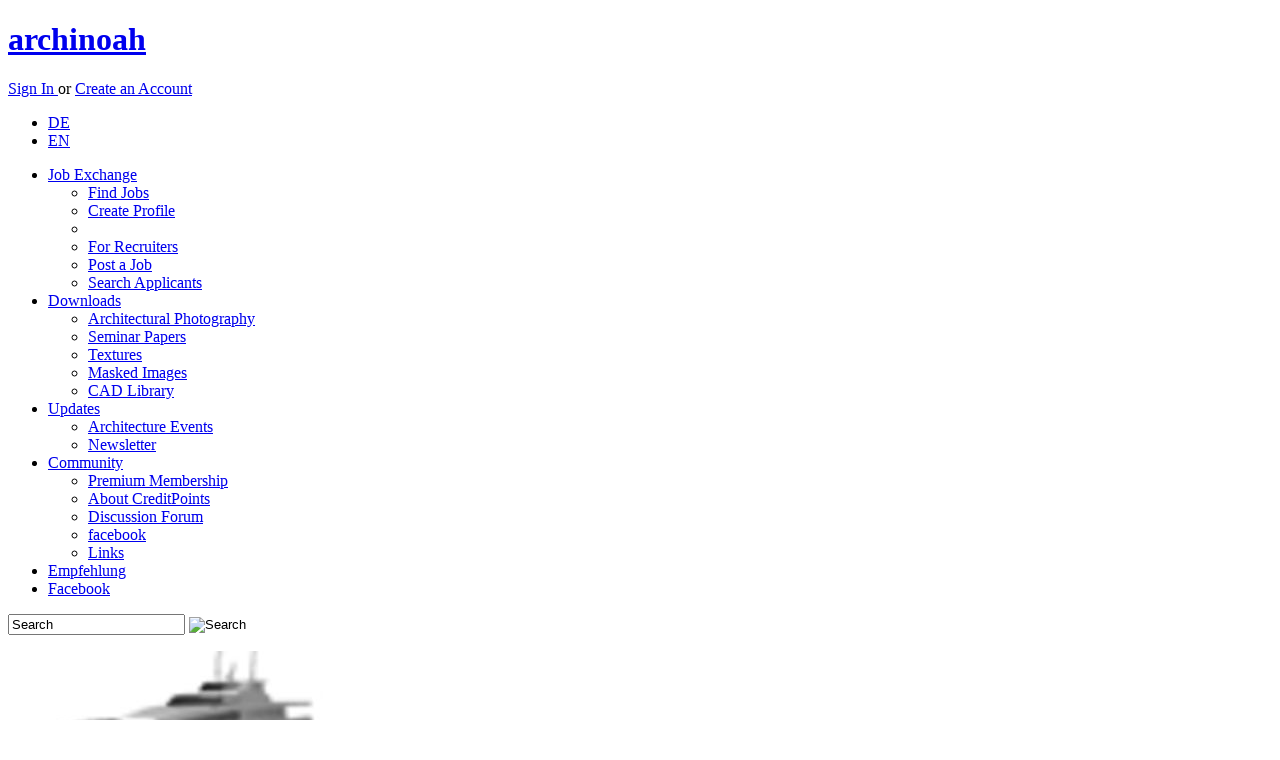

--- FILE ---
content_type: text/html; charset=utf-8
request_url: https://www.archinoah.com/textures/download_object-193.html
body_size: 5310
content:
<!DOCTYPE html>
<html lang="en">
<head>
<link rel="alternate" type="application/rss+xml" title="archinoah RSS-Feed" href="https://www.archinoah.de/rss.php" />

<title>Oak parquet | Textures | archinoah  - data sharing for architects</title>

<meta http-equiv="Content-Type" content="text/html; charset=utf-8" />
<meta name='Author' content='Florian Illenberger, Samsarah Lilja' />
<meta name='Copyright' content='archinoah.de - Illenberger & Lilja GbR' />
<meta name='Publisher' content='archinoah.de - Illenberger & Lilja GbR' />
<meta name='Description' content='archinoah.com is a architecture network for architects, interior architects, urban planners, engineers and students of these branches.' />
<meta name='Keywords' content='architecture, network, job exchange, CAD blocks, masked images, architecture photography, FAQ, calendar, tutorial, discussion board, download, textures' />
<meta name='Page-Type' content='architecture network, job exchange, download, architecture information, CAD' />
<meta name='Page-Topic' content='architecture, construction, civil engineering, design, visualization, education' />
<meta name='Audience' content='all, architects, engineers, students, experts' />
<meta name='Language' content='en' />
<meta name='Coverage' content='worldwide, europe, usa, asia' />
<meta name='Robots' content='index,follow' />

 <meta name='Date' content='2026-01-21' />
<meta property="og:image" content="http://www.archinoah.com/themes/archinoah/images/archinoah.gif"/>
<link rel="apple-touch-icon" sizes="57x57" href="https://cdn.archinoah.de/favicons/apple-icon-57x57.png" />
<link rel="apple-touch-icon" sizes="60x60" href="https://cdn.archinoah.de/favicons/apple-icon-60x60.png" />
<link rel="apple-touch-icon" sizes="72x72" href="https://cdn.archinoah.de/favicons/apple-icon-72x72.png" />
<link rel="apple-touch-icon" sizes="76x76" href="https://cdn.archinoah.de/favicons/apple-icon-76x76.png" />
<link rel="apple-touch-icon" sizes="114x114" href="https://cdn.archinoah.de/favicons/apple-icon-114x114.png" />
<link rel="apple-touch-icon" sizes="120x120" href="https://cdn.archinoah.de/favicons/apple-icon-120x120.png" />
<link rel="apple-touch-icon" sizes="144x144" href="https://cdn.archinoah.de/favicons/apple-icon-144x144.png" />
<link rel="apple-touch-icon" sizes="152x152" href="https://cdn.archinoah.de/favicons/apple-icon-152x152.png" />
<link rel="apple-touch-icon" sizes="180x180" href="https://cdn.archinoah.de/favicons/apple-icon-180x180.png" />
<link rel="icon" type="image/png" sizes="196x196" href="https://cdn.archinoah.de/favicons/favicon-196x196.png" />
<link rel="icon" type="image/png" sizes="192x192"  href="https://cdn.archinoah.de/favicons/android-icon-192x192.png" />
<link rel="icon" type="image/png" sizes="128x128" href="https://cdn.archinoah.de/favicons/favicon-128.png" />
<link rel="icon" type="image/png" sizes="32x32" href="https://cdn.archinoah.de/favicons/favicon-32x32.png" />
<link rel="icon" type="image/png" sizes="96x96" href="https://cdn.archinoah.de/favicons/favicon-96x96.png" />
<link rel="icon" type="image/png" sizes="16x16" href="https://cdn.archinoah.de/favicons/favicon-16x16.png" />
<link rel="manifest" href="https://cdn.archinoah.de/favicons/manifest.json" />
<meta name="msapplication-TileColor" content="#ffffff" />
<meta name="msapplication-TileImage" content="https://cdn.archinoah.de/favicons/ms-icon-144x144.png" />
<meta name="msapplication-square70x70logo" content="https://cdn.archinoah.de/favicons/amstile-70x70.png" />
<meta name="msapplication-square150x150logo" content="https://cdn.archinoah.de/favicons/amstile-150x150.png" />
<meta name="msapplication-wide310x150logo" content="https://cdn.archinoah.de/favicons/amstile-310x150.png" />
<meta name="msapplication-square310x310logo" content="https://cdn.archinoah.de/favicons/amstile-310x310.png" />
<meta name="theme-color" content="#ffffff" />

<link rel="StyleSheet" href="https://cdn.archinoah.de/themes/archinoah/css/style.min.css" type="text/css"/>
<link rel="StyleSheet" href="https://cdn.archinoah.de/themes/archinoah/css/validationEngine.jquery.min.css" type="text/css"/>
<link rel="StyleSheet" href="https://cdn.archinoah.de/themes/archinoah/css/shariff.complete.css" type="text/css"/>
<link rel="StyleSheet" href="https://cdn.archinoah.de/themes/archinoah/css/login.min.css" type="text/css"/>
			
<!--[if lt IE 9]>
    <script async src="https://html5shiv.googlecode.com/svn/trunk/html5.js"></script>
    <![endif]-->
<script type="text/javascript" src="https://cdn.archinoah.de/themes/archinoah/scripts/jquery-1.11.3.min.js"></script>
<script type="text/javascript" src="https://ads.archinoah.de/www/delivery/spcjs.php?id=1&amp;target=_blank"></script>
<script async type="text/javascript" src="https://cdn.archinoah.de/themes/archinoah/scripts/customselect.js"></script>
<script async type="text/javascript" src="https://cdn.archinoah.de/themes/archinoah/scripts/preview.js"></script>
<script async type="text/javascript" src="https://cdn.archinoah.de/themes/archinoah/scripts/tooltip.js"></script>
<script async type="text/javascript" src="https://cdn.archinoah.de/themes/archinoah/scripts/show_and_hide.js"></script>
<script async type="text/javascript" charset="utf-8" src="https://cdn.archinoah.de/themes/archinoah/scripts/jquery.leanModal.min.js"></script>
<script async type="text/javascript" src="https://cdn.archinoah.de/themes/archinoah/scripts/jquery.cookie.js"></script>
<script async type="text/javascript" src="https://cdn.archinoah.de/themes/archinoah/scripts/cookie_and_hide.js"></script>
<script async type="text/javascript" src="https://cdn.archinoah.de/themes/archinoah/scripts/merkzettel.js"></script>
<script async type="text/javascript" src="https://cdn.archinoah.de/themes/archinoah/scripts/aktionsblock.js"></script>
<script type="text/javascript" src="https://cdn.archinoah.de/themes/archinoah/scripts/_misc_scripts.js"></script>
<script type="text/javascript" src="https://cdn.archinoah.de/themes/archinoah/scripts/aumago2018.js" async></script>
<!-- Begin Cookie Consent plugin by Silktide - https://silktide.com/cookieconsent --><script type="text/javascript" src="https://cdn.archinoah.de/themes/archinoah/scripts/cookieconsent.min.js" id="cookieconsent_id2015" 
data-cookie-message = "We make use of cookies to personalize content and ads, integrate social media functions and analyze access and traffic on our website. In this context we make sure to only pass down the absolute minimum amount of information to our partners. By continuing to use our website you consent to the use of cookies."
data-cookie-dismiss = "Acknowledged"
data-cookie-learnMore = "Learn more..."
data-cookie-link = "https://www.archinoah.com/datenschutz.html"
data-cookie-theme = "https://cdn.archinoah.de/themes/archinoah/css/cookieconsent.min.css"></script>


</head>

<body id="archinoah_body"><div class="wrapper">
<header><div class="adblocker"></div><div class="inner group">
    <a href="http://www.archinoah.com" rel="home">
        <h1>archinoah</h1>
    </a> <div class="register">
    <p><a href="/benutzereinstellungen.html" class="loginbtn" id="logintrigger">Sign In </a> or <a href="/create_account.html" class="regbtn">Create an Account</a></p></div><ul id="menu-top-nav">
 	 <li><a href="https://www.archinoah.de/?newlang=german&amp;gobackto=/textures/download_object-193.html" >DE</a></li>
     <li> <a href="https://www.archinoah.com/?newlang=english&amp;gobackto=/textures/download_object-193.html" class="current">EN</a></li>
    </ul></div>
</header>
<!-- end header --><nav id="nav"><ul id="navigation"><li><a href="/architecture_employment_recruitment/career-job-fair.html">Job Exchange</a>
              <ul>
				<li><a href="/architecture_employment_recruitment/job_offers/all_job_offers.html">Find Jobs</a></li>
				<li><a href="/architecture_employment_recruitment/employee_recruitment/create_new_application_profile.html">Create Profile</a></li>
				<li><div class="dotline"></div></li>
				<li><a href="/architecture_employment_recruitment/employee_recruitment/employer.html">For Recruiters</a></li>
				<li><a href="/architecture_employment_recruitment/job_offers/job_offer_add.html">Post a Job</a></li>
				<li><a href="/architecture_employment_recruitment/employee_recruitment/job-applicant_search.html">Search Applicants</a></li>
			</ul>
          </li><li class=current><a href="/architecture_downloads.html">Downloads</a>
              <ul>
				<li><a href="/architectural_photography/architecture_photo.html">Architectural Photography</a></li>
				<li><a href="/referate_hausarbeiten/studienarbeiten.html">Seminar Papers</a></li>
				<li><a href="/textures/materials.html">Textures</a></li>
				<li><a href="/alpha_masked_images_and_silhouettes/visualization_cut_outs_library.html">Masked Images</a></li>
				<li><a href="/cad_caad_model_library/cad-objects.html">CAD Library</a></li>
			</ul>
          </li><li><a href="/architecture_contemporary.html">Updates</a>
			<ul>
            <li><a href="/events.html">Architecture Events</a></li>
			<li><a href="/architektur-up2date-newsletter.html">Newsletter</a></li>
            </ul>
		</li><li><a href="/architecture_community.html">Community</a>
			<ul>
			<li><a href="/premium_membership.html">Premium Membership</a></li>
			<li><a href="/creditpoints_info.html">About CreditPoints</a></li>
			<li><a href="/forum_tektorum.html">Discussion Forum</a></li>
			<li><a href="https://de-de.facebook.com/archi.noah" target="_blank">facebook</a></li>
			<li><a href="/links.html">Links</a></li>
			</ul>
		</li><li id="menu-item-kontakt"><a href="/feedback-20260121.html">Empfehlung</a></li>
      <li id="menu-item-fb"><a href="https://www.facebook.com/archi.noah" target="_blank">Facebook</a></li></ul><form class="searchform" action="/simple_search.html" role="search" method="POST">
    <input class="searchfield" type="text" name="q" value="Search" onfocus="this.value=='Search' ? this.value='' : this.value=this.value;" onblur="this.value=='' ? this.value='Search' : this.value=this.value;" />
    <input type="image" class="searchbtn" src="https://cdn.archinoah.de/images/navigation/search.png" alt="Search"/>
    </form></nav><section id="gallery" class="multi-ul gallery">
            <ul><li><a href="/cad_caad_model_library/download_object-238.html"><img src="https://cdn.archinoah.de/files/cad/gallery_preview/cadobj_238_g.jpg" width="296" height="150" alt="CAD Library: Boats" ></a></li><li style="padding: 0px 14px 0px 14px; background-color: #FFF;"><a href="/alpha_masked_images_and_silhouettes/download_object-1286.html"><img src="https://cdn.archinoah.de/files/staffageobjekte/gallery_preview/staffobj_1286_g.jpg" width="144" height="150" alt="Masked Images: tree, maple, Acer" ></a></li><li><a href="/textures/download_object-987.html"><img src="https://cdn.archinoah.de/files/textures/gallery_preview/texture_987_g.jpg" width="150" height="150" alt="Textures: Wooden Planking" ></a></li><li style="padding: 0px 14px 0px 14px; background-color: #FFF;"><a href="/alpha_masked_images_and_silhouettes/download_object-1621.html"><img src="https://cdn.archinoah.de/files/staffageobjekte/gallery_preview/staffobj_1621_g.jpg" width="158" height="150" alt="Masked Images: Acer ornamental shrub in summer" ></a></li><li style="padding: 0px 14px 0px 14px; background-color: #FFF;"><a href="/alpha_masked_images_and_silhouettes/download_object-581.html"><img src="https://cdn.archinoah.de/files/staffageobjekte/gallery_preview/staffobj_581_g.jpg" width="41" height="150" alt="Masked Images: woman, standing, orange" ></a></li><li><a href="/cad_caad_model_library/download_object-1.html"><img src="https://cdn.archinoah.de/files/cad/gallery_preview/cadobj_1_g.jpg" width="111" height="150" alt="CAD Library: Street Tree" ></a></li></ul>
    </section><div id="main"><div class="an-column"><div class="an-col1">

<div class="cbox-top">
<section class="block">

<ul id="breadcrumb"><li><a href="/">Home</a></li><li><a href="/architecture_downloads.html">Downloads</a></li><li><a href="/textures/materials.html">Textures</a></li><li><a href="textures/wood-material-1.html">Wood</a></li>
</ul>

<section class="an-grid download">

<article class="an-gl">
<h1>Oak parquet</h1>
</article>

<article class="an-gr">
<div class="upload">
<p>
<a href="/textures/texturen-hochladen.html">Upload texture <img src="https://cdn.archinoah.de/images/upload-circle.png" alt="Upload texture" /></a></p>
</div>
</article>
</section>
</section>
</div>
<div class="hreins"></div>
<div class="cbox-bottom"><div class="dl-suche"><ul id="dl-navigation"><li><a href="/textures/wood/oak_parquet-texture-193.html">Detail overview</a></li><li><a href="/textures/wood/oak_parquet-textur-bewerten-193.html">Rate</a></li><li><a href="/textures/wood/oak_parquet-textur-fehlerhaft-193.html">Report Incorrect download</a></li></ul></div><section class="an-grid"><article class="an-g55 an-gl"><div class="desc"><dl><dt>Description:</dt><dd> High resolution texture</dd><dt>author(s):</dt><dd> (only for registered users)</dd><dt>Uploaded by:</dt><dd> <a href="/benutzerinfo-Nachteule.html"> Nachteule</a></dd><dt>file size:</dt><dd> 215.62 Kb</dd><dt>File format:</dt><dd> .jpg</dd><dt>Image file format:</dt><dd> JPG</dd><dt>Image size:</dt><dd> 964 x 827 pixel (h x w)</dd><dt>Downloads:</dt><dd> 654</dd></dl><dl><dt>License types:</dt><dd>This download is available under the following license terms:<br /><ul class="license"><li class="licenseid-1"><div class="show_and_hide_info">Legacy License</div><div class="show_and_hide_toggle"><p>The Legacy License grants the User the following use:</p>
<ul class="license-condition">
<li>To use the content provided solely for private, non-commercial purposes.</li>
<li>No transfer, delegation or sub-licensing.</li>
</ul><br /><p>&#10132; <a href="/terms_of_a_license.html">License terms in detail</a></p></div></li></ul></dd></dl></dl><a href="/textures/texturen-notallowed.html" class="downloadbtn">Start download</a>
<form action="">
	<input type="hidden" name="modul" value="Textures" />
	<input type="hidden" name="download_id" value="193" /> 
	<input type="button" id="merkzettel_id" value="Bookmark Download"  />

</form>
</div><div class="user"><h4>USER REVIEWS</h4><a class="evaluate" href="/textures/wood/oak_parquet-textur-bewerten-193.html"><span>&raquo;</span> Rate this texture</a></div><div class="user"><dl><dt id="bewertungen">Ratings (10)<span class="first">&#216; Rating: 9.10</span><span>High Rating: 10</span><span>Low Rating: 4</span><dt><dd><table width="210"><tr><td><img alt="0 votes (0.0% total votes)" src="/images/orangepixel.gif" width="15" height="1" /></td><td><img alt="0 votes (0.0% total votes)" src="/images/orangepixel.gif" width="15" height="1" /></td><td><img alt="0 votes (0.0% total votes)" src="/images/orangepixel.gif" width="15" height="1" /></td><td><img alt="1 votes (10.0% total votes)" src="/images/orangepixel.gif" width="15" height="11.666666666667" /></td><td><img alt="0 votes (0.0% total votes)" src="/images/orangepixel.gif" width="15" height="1" /></td><td><img alt="0 votes (0.0% total votes)" src="/images/orangepixel.gif" width="15" height="1" /></td><td><img alt="0 votes (0.0% total votes)" src="/images/orangepixel.gif" width="15" height="1" /></td><td><img alt="0 votes (0.0% total votes)" src="/images/orangepixel.gif" width="15" height="1" /></td><td><img alt="3 votes (30.0% total votes)" src="/images/orangepixel.gif" width="15" height="35" /></td><td><img alt="6 votes (60.0% total votes)" src="/images/orangepixel.gif" width="15" height="70" /></td></tr><tr><td colspan="10"><tr><td width="10%">1</td><td width="10%">2</td><td width="10%">3</td><td width="10%">4</td><td width="10%">5</td><td width="10%">6</td><td width="10%">7</td><td width="10%">8</td><td width="10%">9</td><td width="10%">10</td></tr></table></dd></dl></div><div class="comments"><h4>Comments: (0):</h4><p>No comments so far.</p></div></article><article class="an-g45 an-gr"><div class="image_container desc"><div class="image_watermark"></div><img src="https://cdn.archinoah.de/files/textures/300_preview/texture_193_m.jpg" alt="Oak parquet" /></div><div class="image_container desc"><div class="ads_downloadpage"><div class="ads_text"><a href="/media.html">Advertisement</a></div>

<!-- Anzeigen Code wird in content_ads.php generiert --><script type='text/javascript'><!--// <![CDATA[
    /* [id19] archinoah.de - Download Detail Ad */
    OA_show(19);
// ]]> --></script><noscript><a target='_blank' href='https://ads.archinoah.de/www/delivery/ck.php?n=5b516d9'><img border='0' alt='' src='https://ads.archinoah.de/www/delivery/avw.php?zoneid=19&amp;n=5b516d9' /></a></noscript> 

</div></div></article></section><div class="ads_bottom"><div class="ads_text"><a href="/media.html">Advertisement</a></div>

<!-- Anzeigen Code wird in content_ads.php generiert --><script type='text/javascript'><!--// <![CDATA[
    /* [id9] archinoah.de - Mitte */
    OA_show(9);
// ]]> --></script><noscript><a target='_blank' href='https://ads.archinoah.de/www/delivery/ck.php?n=92a8f68'><img border='0' alt='' src='https://ads.archinoah.de/www/delivery/avw.php?zoneid=9&amp;n=92a8f68' /></a></noscript> 

</div></div>


</div>




<aside class="right">
<div class="an-cbox">
<div class="an-contain-dt"><div class="ads_right_block"><div class="ads_text"><a href="/media.html">Advertisement</a></div>

<!-- Anzeigen Code wird in content_ads.php generiert --><script type='text/javascript'><!--// <![CDATA[
    /* [id6] archinoah.de - Rechts */
    OA_show(6);
// ]]> --></script><noscript><a target='_blank' href='https://ads.archinoah.de/www/delivery/ck.php?n=2551ead'><img border='0' alt='' src='https://ads.archinoah.de/www/delivery/avw.php?zoneid=6&amp;n=2551ead' /></a></noscript> 

</div>
<div class="an-cbox"><div class="an-contain-dt">

<!--RightAds-->
<!-- right ads --></div></div></div></div></aside>

</div><footer>
	<div class="inner">
    	<section class="first">
            <h6><a href="/architecture_employment_recruitment/career-job-fair.html">Job Exchange</a></h6>
            <ul class="group">
            <li><a href="/architecture_employment_recruitment/job_offers/all_job_offers.html">Find Jobs</a></li>
            <li><a href="/architecture_employment_recruitment/employee_recruitment/application-for-employment_edit.html">Create Profile</a></li>
            <li><a href="/architecture_employment_recruitment/job_offers/job_offer_add.html">Post a Job</a></li>
            <li><a href="/architecture_employment_recruitment/employee_recruitment/job-applicant_search.html">Search Applicants</a></li>
            </ul>
        </section>
        <!-- end section -->
        <section>
            <h6><a href="/architecture_downloads.html">Downloads</a></h6>
            <ul class="group">
            <li><a href="/architectural_photography/architecture_photo.html">Architectural Photography</a></li>
			<li><a href="/referate_hausarbeiten/studienarbeiten.html">Seminar Papers</a></li>
			<li><a href="/textures/materials.html">Textures</a></li>
			<li><a href="/alpha_masked_images_and_silhouettes/visualization_cut_outs_library.html">Masked Images</a></li>
			<li><a href="/cad_caad_model_library/cad-objects.html">CAD Library</a></li>
            </ul>
        </section>
        <!-- end section -->
        <section>
            <h6><a href="/architecture_contemporary.html">Updates</a></h6>
            <ul class="group">
            <li><a href="/events.html">Architecture Events</a></li>
            <li><a href="/architektur-up2date-newsletter.html">Newsletter</a></li>

            </ul>
        </section>
        <!-- end section -->
        <section>
            <h6><a href="/architecture_community.html">Community</a></h6>
            <ul class="group">
            <li><a href="/premium_membership.html">Premium Membership</a></li>
			<li><a href="/creditpoints_info.html">About CreditPoints</a></li>
			<li><a href="/forum_tektorum.html">Discussion Forum</a></li>
            <li><a href="https://www.facebook.com/archi.noah">facebook</a></li>
            <li><a href="/links.html">Links</a></li>
			<li><a href="/feedback-20260121.html">Feedback</a></li>
			<li><a href="/recommend.html">Recommend Us</a></li>
            </ul>
        </section>
        <!-- end section -->
        <section>
            <h6>Ads/Media</h6>
            <ul class="group">
            <li><a href="/media.html">Media</a></li>
            <li><a href="/media_banner.html">Types of Advertising</a></li>
            <li><a href="/media_partners.html">Become Partner</a></li>
            <li><a href="/media_presse.html">Press</a></li>
            </ul>
        </section>
        <!-- end section -->
        <section>
            <h6>archinoah</h6>
            <ul class="group">
            <li><a href="/media_info.html">About us</a></li>
            <li><a href="/impressum.html">Contact us</a></li>
            <li><a href="/agb.html">Terms and Conditions</a></li>
			<li><a href="/terms_of_a_license.html">Terms of a License</a></li>
            <li><a href="/datenschutz.html">Privacy Policy</a></li>
            <li><a href="/impressum.html">Imprint</a></li>
			<li><a href="/scale_of_fees.html">Scale of Fees</a></li>
            </ul>
        </section>
        <!-- end section --><section class="last">
            <!-- embedded img-link -->
            <p>Visit our Forum:</p>
            <a href="https://www.tektorum.de"><img src="https://cdn.archinoah.de/images/tektorum.png" alt="Architekturforum tektorum.de" width="160" height="20"></a>
        </section>
        <!-- end section -->

	</div>
    <!-- end .inner -->
</footer>
<!-- end footer -->
<div id="loginbox"><h1>Sign in with your archinoah Account </h1><form id="loginform" action="/benutzereinstellungen.html" method="post"><input type="text" name="uname" id="uname" class="txtfield" tabindex="1" placeholder=E-mail&nbsp;address&nbsp;or&nbsp;user&nbsp;name><input type="password" name="pass" id="password" class="txtfield" tabindex="2" placeholder=Password><dl><dt><input type="checkbox" name="stay_logged_in" value="1" /> </dt><dd>Remember Me<p>Use this option only on a private computer where others do not have access.</p></dd></dl><p><input type="hidden" name="op" value="login" /><input type="submit" value="Login" tabindex="3"></p></form><p><a href="/lost_password.html">Lost password?</a> | <a href="/create_account.html">Create an Account</a></p></div><aside class="performance_info"></aside></div><script src="https://cdn.archinoah.de/themes/archinoah/scripts/shariff.min.js"></script>
</div></body>
</html>